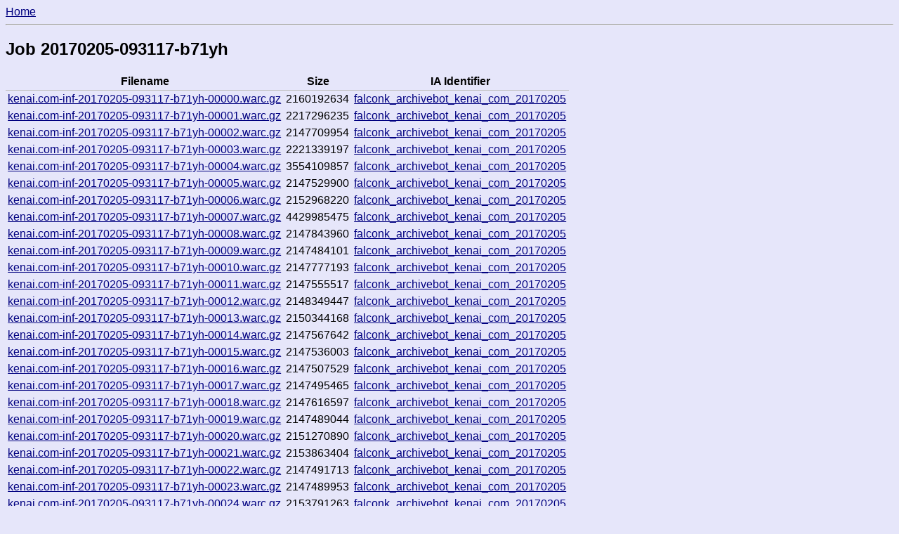

--- FILE ---
content_type: text/html; charset=utf-8
request_url: https://archive.fart.website/archivebot/viewer/job/20170205093117b71yh
body_size: 2072
content:
<!DOCTYPE html>
<html>
<head lang="en">
    <meta charset="UTF-8">
    <title> Job 20170205093117b71yh  - ArchiveBot Viewer</title>
    <meta name="viewport" content="width=device-width, initial-scale=1">
    
<meta name="robots" content="noindex">

    <style>
        html, body {
            font-family: sans-serif;
        }
        table {
            border-collapse: collapse;
        }
        th {
            border-width: 0px 0px 0.1em 0px;
            border-style: ridge;
            border-color: silver;
        }
        td, th {
            padding: 0.2em;
        }
        .numeric {
            text-align: right;
        }

        html,body {
            color: black;
            background-color: lavender;
        }
        a:link {
            color: navy;
        }
        a:visited {
            color: indigo;
        }
        a:hover, a:active {
            color: red;
        }

        @media (prefers-color-scheme: dark) {
            html,body {
            color: lavender;
            background-color: #1f1f1f;
            }
            a:link {
                color: lightskyblue;
            }
            a:visited {
                color: orchid;
            }
            a:hover, a:active {
                color: red;
            }
        }
    </style>
</head>
<body>
    <nav>
        <a href="/archivebot/viewer/">Home</a>
    </nav>
    <hr>
    <div id="body_container" role="main">
    
    <h2>Job 20170205-093117-b71yh</h2>

    <table>
        <tr>
           <th>Filename</th>
           <th>Size</th>
           <th>IA Identifier</th>
        </tr>
        
            <tr>
                <td>
                    <a href="https://archive.org/download/falconk_archivebot_kenai_com_20170205/kenai.com-inf-20170205-093117-b71yh-00000.warc.gz">
                        kenai.com-inf-20170205-093117-b71yh-00000.warc.gz
                    </a>
                </td>
                <td>2160192634</td>
                <td>
                    <a href="/archivebot/viewer/item/falconk_archivebot_kenai_com_20170205">
                    falconk_archivebot_kenai_com_20170205
                    </a>
                </td>
            </tr>
        
            <tr>
                <td>
                    <a href="https://archive.org/download/falconk_archivebot_kenai_com_20170205/kenai.com-inf-20170205-093117-b71yh-00001.warc.gz">
                        kenai.com-inf-20170205-093117-b71yh-00001.warc.gz
                    </a>
                </td>
                <td>2217296235</td>
                <td>
                    <a href="/archivebot/viewer/item/falconk_archivebot_kenai_com_20170205">
                    falconk_archivebot_kenai_com_20170205
                    </a>
                </td>
            </tr>
        
            <tr>
                <td>
                    <a href="https://archive.org/download/falconk_archivebot_kenai_com_20170205/kenai.com-inf-20170205-093117-b71yh-00002.warc.gz">
                        kenai.com-inf-20170205-093117-b71yh-00002.warc.gz
                    </a>
                </td>
                <td>2147709954</td>
                <td>
                    <a href="/archivebot/viewer/item/falconk_archivebot_kenai_com_20170205">
                    falconk_archivebot_kenai_com_20170205
                    </a>
                </td>
            </tr>
        
            <tr>
                <td>
                    <a href="https://archive.org/download/falconk_archivebot_kenai_com_20170205/kenai.com-inf-20170205-093117-b71yh-00003.warc.gz">
                        kenai.com-inf-20170205-093117-b71yh-00003.warc.gz
                    </a>
                </td>
                <td>2221339197</td>
                <td>
                    <a href="/archivebot/viewer/item/falconk_archivebot_kenai_com_20170205">
                    falconk_archivebot_kenai_com_20170205
                    </a>
                </td>
            </tr>
        
            <tr>
                <td>
                    <a href="https://archive.org/download/falconk_archivebot_kenai_com_20170205/kenai.com-inf-20170205-093117-b71yh-00004.warc.gz">
                        kenai.com-inf-20170205-093117-b71yh-00004.warc.gz
                    </a>
                </td>
                <td>3554109857</td>
                <td>
                    <a href="/archivebot/viewer/item/falconk_archivebot_kenai_com_20170205">
                    falconk_archivebot_kenai_com_20170205
                    </a>
                </td>
            </tr>
        
            <tr>
                <td>
                    <a href="https://archive.org/download/falconk_archivebot_kenai_com_20170205/kenai.com-inf-20170205-093117-b71yh-00005.warc.gz">
                        kenai.com-inf-20170205-093117-b71yh-00005.warc.gz
                    </a>
                </td>
                <td>2147529900</td>
                <td>
                    <a href="/archivebot/viewer/item/falconk_archivebot_kenai_com_20170205">
                    falconk_archivebot_kenai_com_20170205
                    </a>
                </td>
            </tr>
        
            <tr>
                <td>
                    <a href="https://archive.org/download/falconk_archivebot_kenai_com_20170205/kenai.com-inf-20170205-093117-b71yh-00006.warc.gz">
                        kenai.com-inf-20170205-093117-b71yh-00006.warc.gz
                    </a>
                </td>
                <td>2152968220</td>
                <td>
                    <a href="/archivebot/viewer/item/falconk_archivebot_kenai_com_20170205">
                    falconk_archivebot_kenai_com_20170205
                    </a>
                </td>
            </tr>
        
            <tr>
                <td>
                    <a href="https://archive.org/download/falconk_archivebot_kenai_com_20170205/kenai.com-inf-20170205-093117-b71yh-00007.warc.gz">
                        kenai.com-inf-20170205-093117-b71yh-00007.warc.gz
                    </a>
                </td>
                <td>4429985475</td>
                <td>
                    <a href="/archivebot/viewer/item/falconk_archivebot_kenai_com_20170205">
                    falconk_archivebot_kenai_com_20170205
                    </a>
                </td>
            </tr>
        
            <tr>
                <td>
                    <a href="https://archive.org/download/falconk_archivebot_kenai_com_20170205/kenai.com-inf-20170205-093117-b71yh-00008.warc.gz">
                        kenai.com-inf-20170205-093117-b71yh-00008.warc.gz
                    </a>
                </td>
                <td>2147843960</td>
                <td>
                    <a href="/archivebot/viewer/item/falconk_archivebot_kenai_com_20170205">
                    falconk_archivebot_kenai_com_20170205
                    </a>
                </td>
            </tr>
        
            <tr>
                <td>
                    <a href="https://archive.org/download/falconk_archivebot_kenai_com_20170205/kenai.com-inf-20170205-093117-b71yh-00009.warc.gz">
                        kenai.com-inf-20170205-093117-b71yh-00009.warc.gz
                    </a>
                </td>
                <td>2147484101</td>
                <td>
                    <a href="/archivebot/viewer/item/falconk_archivebot_kenai_com_20170205">
                    falconk_archivebot_kenai_com_20170205
                    </a>
                </td>
            </tr>
        
            <tr>
                <td>
                    <a href="https://archive.org/download/falconk_archivebot_kenai_com_20170205/kenai.com-inf-20170205-093117-b71yh-00010.warc.gz">
                        kenai.com-inf-20170205-093117-b71yh-00010.warc.gz
                    </a>
                </td>
                <td>2147777193</td>
                <td>
                    <a href="/archivebot/viewer/item/falconk_archivebot_kenai_com_20170205">
                    falconk_archivebot_kenai_com_20170205
                    </a>
                </td>
            </tr>
        
            <tr>
                <td>
                    <a href="https://archive.org/download/falconk_archivebot_kenai_com_20170205/kenai.com-inf-20170205-093117-b71yh-00011.warc.gz">
                        kenai.com-inf-20170205-093117-b71yh-00011.warc.gz
                    </a>
                </td>
                <td>2147555517</td>
                <td>
                    <a href="/archivebot/viewer/item/falconk_archivebot_kenai_com_20170205">
                    falconk_archivebot_kenai_com_20170205
                    </a>
                </td>
            </tr>
        
            <tr>
                <td>
                    <a href="https://archive.org/download/falconk_archivebot_kenai_com_20170205/kenai.com-inf-20170205-093117-b71yh-00012.warc.gz">
                        kenai.com-inf-20170205-093117-b71yh-00012.warc.gz
                    </a>
                </td>
                <td>2148349447</td>
                <td>
                    <a href="/archivebot/viewer/item/falconk_archivebot_kenai_com_20170205">
                    falconk_archivebot_kenai_com_20170205
                    </a>
                </td>
            </tr>
        
            <tr>
                <td>
                    <a href="https://archive.org/download/falconk_archivebot_kenai_com_20170205/kenai.com-inf-20170205-093117-b71yh-00013.warc.gz">
                        kenai.com-inf-20170205-093117-b71yh-00013.warc.gz
                    </a>
                </td>
                <td>2150344168</td>
                <td>
                    <a href="/archivebot/viewer/item/falconk_archivebot_kenai_com_20170205">
                    falconk_archivebot_kenai_com_20170205
                    </a>
                </td>
            </tr>
        
            <tr>
                <td>
                    <a href="https://archive.org/download/falconk_archivebot_kenai_com_20170205/kenai.com-inf-20170205-093117-b71yh-00014.warc.gz">
                        kenai.com-inf-20170205-093117-b71yh-00014.warc.gz
                    </a>
                </td>
                <td>2147567642</td>
                <td>
                    <a href="/archivebot/viewer/item/falconk_archivebot_kenai_com_20170205">
                    falconk_archivebot_kenai_com_20170205
                    </a>
                </td>
            </tr>
        
            <tr>
                <td>
                    <a href="https://archive.org/download/falconk_archivebot_kenai_com_20170205/kenai.com-inf-20170205-093117-b71yh-00015.warc.gz">
                        kenai.com-inf-20170205-093117-b71yh-00015.warc.gz
                    </a>
                </td>
                <td>2147536003</td>
                <td>
                    <a href="/archivebot/viewer/item/falconk_archivebot_kenai_com_20170205">
                    falconk_archivebot_kenai_com_20170205
                    </a>
                </td>
            </tr>
        
            <tr>
                <td>
                    <a href="https://archive.org/download/falconk_archivebot_kenai_com_20170205/kenai.com-inf-20170205-093117-b71yh-00016.warc.gz">
                        kenai.com-inf-20170205-093117-b71yh-00016.warc.gz
                    </a>
                </td>
                <td>2147507529</td>
                <td>
                    <a href="/archivebot/viewer/item/falconk_archivebot_kenai_com_20170205">
                    falconk_archivebot_kenai_com_20170205
                    </a>
                </td>
            </tr>
        
            <tr>
                <td>
                    <a href="https://archive.org/download/falconk_archivebot_kenai_com_20170205/kenai.com-inf-20170205-093117-b71yh-00017.warc.gz">
                        kenai.com-inf-20170205-093117-b71yh-00017.warc.gz
                    </a>
                </td>
                <td>2147495465</td>
                <td>
                    <a href="/archivebot/viewer/item/falconk_archivebot_kenai_com_20170205">
                    falconk_archivebot_kenai_com_20170205
                    </a>
                </td>
            </tr>
        
            <tr>
                <td>
                    <a href="https://archive.org/download/falconk_archivebot_kenai_com_20170205/kenai.com-inf-20170205-093117-b71yh-00018.warc.gz">
                        kenai.com-inf-20170205-093117-b71yh-00018.warc.gz
                    </a>
                </td>
                <td>2147616597</td>
                <td>
                    <a href="/archivebot/viewer/item/falconk_archivebot_kenai_com_20170205">
                    falconk_archivebot_kenai_com_20170205
                    </a>
                </td>
            </tr>
        
            <tr>
                <td>
                    <a href="https://archive.org/download/falconk_archivebot_kenai_com_20170205/kenai.com-inf-20170205-093117-b71yh-00019.warc.gz">
                        kenai.com-inf-20170205-093117-b71yh-00019.warc.gz
                    </a>
                </td>
                <td>2147489044</td>
                <td>
                    <a href="/archivebot/viewer/item/falconk_archivebot_kenai_com_20170205">
                    falconk_archivebot_kenai_com_20170205
                    </a>
                </td>
            </tr>
        
            <tr>
                <td>
                    <a href="https://archive.org/download/falconk_archivebot_kenai_com_20170205/kenai.com-inf-20170205-093117-b71yh-00020.warc.gz">
                        kenai.com-inf-20170205-093117-b71yh-00020.warc.gz
                    </a>
                </td>
                <td>2151270890</td>
                <td>
                    <a href="/archivebot/viewer/item/falconk_archivebot_kenai_com_20170205">
                    falconk_archivebot_kenai_com_20170205
                    </a>
                </td>
            </tr>
        
            <tr>
                <td>
                    <a href="https://archive.org/download/falconk_archivebot_kenai_com_20170205/kenai.com-inf-20170205-093117-b71yh-00021.warc.gz">
                        kenai.com-inf-20170205-093117-b71yh-00021.warc.gz
                    </a>
                </td>
                <td>2153863404</td>
                <td>
                    <a href="/archivebot/viewer/item/falconk_archivebot_kenai_com_20170205">
                    falconk_archivebot_kenai_com_20170205
                    </a>
                </td>
            </tr>
        
            <tr>
                <td>
                    <a href="https://archive.org/download/falconk_archivebot_kenai_com_20170205/kenai.com-inf-20170205-093117-b71yh-00022.warc.gz">
                        kenai.com-inf-20170205-093117-b71yh-00022.warc.gz
                    </a>
                </td>
                <td>2147491713</td>
                <td>
                    <a href="/archivebot/viewer/item/falconk_archivebot_kenai_com_20170205">
                    falconk_archivebot_kenai_com_20170205
                    </a>
                </td>
            </tr>
        
            <tr>
                <td>
                    <a href="https://archive.org/download/falconk_archivebot_kenai_com_20170205/kenai.com-inf-20170205-093117-b71yh-00023.warc.gz">
                        kenai.com-inf-20170205-093117-b71yh-00023.warc.gz
                    </a>
                </td>
                <td>2147489953</td>
                <td>
                    <a href="/archivebot/viewer/item/falconk_archivebot_kenai_com_20170205">
                    falconk_archivebot_kenai_com_20170205
                    </a>
                </td>
            </tr>
        
            <tr>
                <td>
                    <a href="https://archive.org/download/falconk_archivebot_kenai_com_20170205/kenai.com-inf-20170205-093117-b71yh-00024.warc.gz">
                        kenai.com-inf-20170205-093117-b71yh-00024.warc.gz
                    </a>
                </td>
                <td>2153791263</td>
                <td>
                    <a href="/archivebot/viewer/item/falconk_archivebot_kenai_com_20170205">
                    falconk_archivebot_kenai_com_20170205
                    </a>
                </td>
            </tr>
        
            <tr>
                <td>
                    <a href="https://archive.org/download/falconk_archivebot_kenai_com_20170205/kenai.com-inf-20170205-093117-b71yh-00025.warc.gz">
                        kenai.com-inf-20170205-093117-b71yh-00025.warc.gz
                    </a>
                </td>
                <td>2147486241</td>
                <td>
                    <a href="/archivebot/viewer/item/falconk_archivebot_kenai_com_20170205">
                    falconk_archivebot_kenai_com_20170205
                    </a>
                </td>
            </tr>
        
            <tr>
                <td>
                    <a href="https://archive.org/download/falconk_archivebot_kenai_com_20170205/kenai.com-inf-20170205-093117-b71yh-00026.warc.gz">
                        kenai.com-inf-20170205-093117-b71yh-00026.warc.gz
                    </a>
                </td>
                <td>2147485574</td>
                <td>
                    <a href="/archivebot/viewer/item/falconk_archivebot_kenai_com_20170205">
                    falconk_archivebot_kenai_com_20170205
                    </a>
                </td>
            </tr>
        
            <tr>
                <td>
                    <a href="https://archive.org/download/falconk_archivebot_kenai_com_20170205/kenai.com-inf-20170205-093117-b71yh-00027.warc.gz">
                        kenai.com-inf-20170205-093117-b71yh-00027.warc.gz
                    </a>
                </td>
                <td>2147508509</td>
                <td>
                    <a href="/archivebot/viewer/item/falconk_archivebot_kenai_com_20170205">
                    falconk_archivebot_kenai_com_20170205
                    </a>
                </td>
            </tr>
        
            <tr>
                <td>
                    <a href="https://archive.org/download/falconk_archivebot_kenai_com_20170205/kenai.com-inf-20170205-093117-b71yh-00028.warc.gz">
                        kenai.com-inf-20170205-093117-b71yh-00028.warc.gz
                    </a>
                </td>
                <td>2147566215</td>
                <td>
                    <a href="/archivebot/viewer/item/falconk_archivebot_kenai_com_20170205">
                    falconk_archivebot_kenai_com_20170205
                    </a>
                </td>
            </tr>
        
            <tr>
                <td>
                    <a href="https://archive.org/download/falconk_archivebot_kenai_com_20170205/kenai.com-inf-20170205-093117-b71yh-00029.warc.gz">
                        kenai.com-inf-20170205-093117-b71yh-00029.warc.gz
                    </a>
                </td>
                <td>2150578351</td>
                <td>
                    <a href="/archivebot/viewer/item/falconk_archivebot_kenai_com_20170205">
                    falconk_archivebot_kenai_com_20170205
                    </a>
                </td>
            </tr>
        
            <tr>
                <td>
                    <a href="https://archive.org/download/falconk_archivebot_kenai_com_20170205/kenai.com-inf-20170205-093117-b71yh-00030.warc.gz">
                        kenai.com-inf-20170205-093117-b71yh-00030.warc.gz
                    </a>
                </td>
                <td>2147485233</td>
                <td>
                    <a href="/archivebot/viewer/item/falconk_archivebot_kenai_com_20170205">
                    falconk_archivebot_kenai_com_20170205
                    </a>
                </td>
            </tr>
        
            <tr>
                <td>
                    <a href="https://archive.org/download/falconk_archivebot_kenai_com_20170205/kenai.com-inf-20170205-093117-b71yh-00031.warc.gz">
                        kenai.com-inf-20170205-093117-b71yh-00031.warc.gz
                    </a>
                </td>
                <td>2152493251</td>
                <td>
                    <a href="/archivebot/viewer/item/falconk_archivebot_kenai_com_20170205">
                    falconk_archivebot_kenai_com_20170205
                    </a>
                </td>
            </tr>
        
            <tr>
                <td>
                    <a href="https://archive.org/download/falconk_archivebot_kenai_com_20170205/kenai.com-inf-20170205-093117-b71yh-00032.warc.gz">
                        kenai.com-inf-20170205-093117-b71yh-00032.warc.gz
                    </a>
                </td>
                <td>2147501429</td>
                <td>
                    <a href="/archivebot/viewer/item/falconk_archivebot_kenai_com_20170205">
                    falconk_archivebot_kenai_com_20170205
                    </a>
                </td>
            </tr>
        
            <tr>
                <td>
                    <a href="https://archive.org/download/falconk_archivebot_kenai_com_20170205/kenai.com-inf-20170205-093117-b71yh-00033.warc.gz">
                        kenai.com-inf-20170205-093117-b71yh-00033.warc.gz
                    </a>
                </td>
                <td>2147587983</td>
                <td>
                    <a href="/archivebot/viewer/item/falconk_archivebot_kenai_com_20170205">
                    falconk_archivebot_kenai_com_20170205
                    </a>
                </td>
            </tr>
        
            <tr>
                <td>
                    <a href="https://archive.org/download/falconk_archivebot_kenai_com_20170205/kenai.com-inf-20170205-093117-b71yh-00034.warc.gz">
                        kenai.com-inf-20170205-093117-b71yh-00034.warc.gz
                    </a>
                </td>
                <td>2147534454</td>
                <td>
                    <a href="/archivebot/viewer/item/falconk_archivebot_kenai_com_20170205">
                    falconk_archivebot_kenai_com_20170205
                    </a>
                </td>
            </tr>
        
            <tr>
                <td>
                    <a href="https://archive.org/download/falconk_archivebot_kenai_com_20170205/kenai.com-inf-20170205-093117-b71yh-00035.warc.gz">
                        kenai.com-inf-20170205-093117-b71yh-00035.warc.gz
                    </a>
                </td>
                <td>2147497526</td>
                <td>
                    <a href="/archivebot/viewer/item/falconk_archivebot_kenai_com_20170205">
                    falconk_archivebot_kenai_com_20170205
                    </a>
                </td>
            </tr>
        
            <tr>
                <td>
                    <a href="https://archive.org/download/falconk_archivebot_kenai_com_20170205/kenai.com-inf-20170205-093117-b71yh-00036.warc.gz">
                        kenai.com-inf-20170205-093117-b71yh-00036.warc.gz
                    </a>
                </td>
                <td>2153846743</td>
                <td>
                    <a href="/archivebot/viewer/item/falconk_archivebot_kenai_com_20170205">
                    falconk_archivebot_kenai_com_20170205
                    </a>
                </td>
            </tr>
        
            <tr>
                <td>
                    <a href="https://archive.org/download/falconk_archivebot_kenai_com_20170205/kenai.com-inf-20170205-093117-b71yh-00037.warc.gz">
                        kenai.com-inf-20170205-093117-b71yh-00037.warc.gz
                    </a>
                </td>
                <td>2147686615</td>
                <td>
                    <a href="/archivebot/viewer/item/falconk_archivebot_kenai_com_20170205">
                    falconk_archivebot_kenai_com_20170205
                    </a>
                </td>
            </tr>
        
            <tr>
                <td>
                    <a href="https://archive.org/download/falconk_archivebot_kenai_com_20170205/kenai.com-inf-20170205-093117-b71yh-00038.warc.gz">
                        kenai.com-inf-20170205-093117-b71yh-00038.warc.gz
                    </a>
                </td>
                <td>2147495951</td>
                <td>
                    <a href="/archivebot/viewer/item/falconk_archivebot_kenai_com_20170205">
                    falconk_archivebot_kenai_com_20170205
                    </a>
                </td>
            </tr>
        
            <tr>
                <td>
                    <a href="https://archive.org/download/falconk_archivebot_kenai_com_20170205/kenai.com-inf-20170205-093117-b71yh-00039.warc.gz">
                        kenai.com-inf-20170205-093117-b71yh-00039.warc.gz
                    </a>
                </td>
                <td>2147501395</td>
                <td>
                    <a href="/archivebot/viewer/item/falconk_archivebot_kenai_com_20170205">
                    falconk_archivebot_kenai_com_20170205
                    </a>
                </td>
            </tr>
        
            <tr>
                <td>
                    <a href="https://archive.org/download/falconk_archivebot_kenai_com_20170205/kenai.com-inf-20170205-093117-b71yh-00040.warc.gz">
                        kenai.com-inf-20170205-093117-b71yh-00040.warc.gz
                    </a>
                </td>
                <td>2147484416</td>
                <td>
                    <a href="/archivebot/viewer/item/falconk_archivebot_kenai_com_20170205">
                    falconk_archivebot_kenai_com_20170205
                    </a>
                </td>
            </tr>
        
            <tr>
                <td>
                    <a href="https://archive.org/download/falconk_archivebot_kenai_com_20170205/kenai.com-inf-20170205-093117-b71yh-00041.warc.gz">
                        kenai.com-inf-20170205-093117-b71yh-00041.warc.gz
                    </a>
                </td>
                <td>2147490136</td>
                <td>
                    <a href="/archivebot/viewer/item/falconk_archivebot_kenai_com_20170205">
                    falconk_archivebot_kenai_com_20170205
                    </a>
                </td>
            </tr>
        
            <tr>
                <td>
                    <a href="https://archive.org/download/falconk_archivebot_kenai_com_20170205/kenai.com-inf-20170205-093117-b71yh-00042.warc.gz">
                        kenai.com-inf-20170205-093117-b71yh-00042.warc.gz
                    </a>
                </td>
                <td>2196949653</td>
                <td>
                    <a href="/archivebot/viewer/item/falconk_archivebot_kenai_com_20170205">
                    falconk_archivebot_kenai_com_20170205
                    </a>
                </td>
            </tr>
        
            <tr>
                <td>
                    <a href="https://archive.org/download/falconk_archivebot_kenai_com_20170205/kenai.com-inf-20170205-093117-b71yh-00043.warc.gz">
                        kenai.com-inf-20170205-093117-b71yh-00043.warc.gz
                    </a>
                </td>
                <td>2147489836</td>
                <td>
                    <a href="/archivebot/viewer/item/falconk_archivebot_kenai_com_20170205">
                    falconk_archivebot_kenai_com_20170205
                    </a>
                </td>
            </tr>
        
            <tr>
                <td>
                    <a href="https://archive.org/download/falconk_archivebot_kenai_com_20170205/kenai.com-inf-20170205-093117-b71yh-00044.warc.gz">
                        kenai.com-inf-20170205-093117-b71yh-00044.warc.gz
                    </a>
                </td>
                <td>2147490224</td>
                <td>
                    <a href="/archivebot/viewer/item/falconk_archivebot_kenai_com_20170205">
                    falconk_archivebot_kenai_com_20170205
                    </a>
                </td>
            </tr>
        
            <tr>
                <td>
                    <a href="https://archive.org/download/falconk_archivebot_kenai_com_20170205/kenai.com-inf-20170205-093117-b71yh-00045.warc.gz">
                        kenai.com-inf-20170205-093117-b71yh-00045.warc.gz
                    </a>
                </td>
                <td>2147713326</td>
                <td>
                    <a href="/archivebot/viewer/item/falconk_archivebot_kenai_com_20170205">
                    falconk_archivebot_kenai_com_20170205
                    </a>
                </td>
            </tr>
        
            <tr>
                <td>
                    <a href="https://archive.org/download/falconk_archivebot_kenai_com_20170205/kenai.com-inf-20170205-093117-b71yh-00046.warc.gz">
                        kenai.com-inf-20170205-093117-b71yh-00046.warc.gz
                    </a>
                </td>
                <td>2147492917</td>
                <td>
                    <a href="/archivebot/viewer/item/falconk_archivebot_kenai_com_20170205">
                    falconk_archivebot_kenai_com_20170205
                    </a>
                </td>
            </tr>
        
            <tr>
                <td>
                    <a href="https://archive.org/download/falconk_archivebot_kenai_com_20170205/kenai.com-inf-20170205-093117-b71yh-00047.warc.gz">
                        kenai.com-inf-20170205-093117-b71yh-00047.warc.gz
                    </a>
                </td>
                <td>2160083556</td>
                <td>
                    <a href="/archivebot/viewer/item/falconk_archivebot_kenai_com_20170205">
                    falconk_archivebot_kenai_com_20170205
                    </a>
                </td>
            </tr>
        
            <tr>
                <td>
                    <a href="https://archive.org/download/falconk_archivebot_kenai_com_20170205/kenai.com-inf-20170205-093117-b71yh-00048.warc.gz">
                        kenai.com-inf-20170205-093117-b71yh-00048.warc.gz
                    </a>
                </td>
                <td>2147489088</td>
                <td>
                    <a href="/archivebot/viewer/item/falconk_archivebot_kenai_com_20170205">
                    falconk_archivebot_kenai_com_20170205
                    </a>
                </td>
            </tr>
        
            <tr>
                <td>
                    <a href="https://archive.org/download/falconk_archivebot_kenai_com_20170205/kenai.com-inf-20170205-093117-b71yh-00049.warc.gz">
                        kenai.com-inf-20170205-093117-b71yh-00049.warc.gz
                    </a>
                </td>
                <td>2147494275</td>
                <td>
                    <a href="/archivebot/viewer/item/falconk_archivebot_kenai_com_20170205">
                    falconk_archivebot_kenai_com_20170205
                    </a>
                </td>
            </tr>
        
            <tr>
                <td>
                    <a href="https://archive.org/download/falconk_archivebot_kenai_com_20170205/kenai.com-inf-20170205-093117-b71yh-00050.warc.gz">
                        kenai.com-inf-20170205-093117-b71yh-00050.warc.gz
                    </a>
                </td>
                <td>2147491632</td>
                <td>
                    <a href="/archivebot/viewer/item/falconk_archivebot_kenai_com_20170205">
                    falconk_archivebot_kenai_com_20170205
                    </a>
                </td>
            </tr>
        
            <tr>
                <td>
                    <a href="https://archive.org/download/falconk_archivebot_kenai_com_20170205/kenai.com-inf-20170205-093117-b71yh-00051.warc.gz">
                        kenai.com-inf-20170205-093117-b71yh-00051.warc.gz
                    </a>
                </td>
                <td>2147487294</td>
                <td>
                    <a href="/archivebot/viewer/item/falconk_archivebot_kenai_com_20170205">
                    falconk_archivebot_kenai_com_20170205
                    </a>
                </td>
            </tr>
        
            <tr>
                <td>
                    <a href="https://archive.org/download/falconk_archivebot_kenai_com_20170205/kenai.com-inf-20170205-093117-b71yh-00052.warc.gz">
                        kenai.com-inf-20170205-093117-b71yh-00052.warc.gz
                    </a>
                </td>
                <td>2190709158</td>
                <td>
                    <a href="/archivebot/viewer/item/falconk_archivebot_kenai_com_20170205">
                    falconk_archivebot_kenai_com_20170205
                    </a>
                </td>
            </tr>
        
            <tr>
                <td>
                    <a href="https://archive.org/download/falconk_archivebot_kenai_com_20170205/kenai.com-inf-20170205-093117-b71yh-00053.warc.gz">
                        kenai.com-inf-20170205-093117-b71yh-00053.warc.gz
                    </a>
                </td>
                <td>2149289450</td>
                <td>
                    <a href="/archivebot/viewer/item/falconk_archivebot_kenai_com_20170205">
                    falconk_archivebot_kenai_com_20170205
                    </a>
                </td>
            </tr>
        
            <tr>
                <td>
                    <a href="https://archive.org/download/falconk_archivebot_kenai_com_20170205/kenai.com-inf-20170205-093117-b71yh-00054.warc.gz">
                        kenai.com-inf-20170205-093117-b71yh-00054.warc.gz
                    </a>
                </td>
                <td>2150730040</td>
                <td>
                    <a href="/archivebot/viewer/item/falconk_archivebot_kenai_com_20170205">
                    falconk_archivebot_kenai_com_20170205
                    </a>
                </td>
            </tr>
        
            <tr>
                <td>
                    <a href="https://archive.org/download/falconk_archivebot_kenai_com_20170205/kenai.com-inf-20170205-093117-b71yh-00055.warc.gz">
                        kenai.com-inf-20170205-093117-b71yh-00055.warc.gz
                    </a>
                </td>
                <td>2147484717</td>
                <td>
                    <a href="/archivebot/viewer/item/falconk_archivebot_kenai_com_20170205">
                    falconk_archivebot_kenai_com_20170205
                    </a>
                </td>
            </tr>
        
            <tr>
                <td>
                    <a href="https://archive.org/download/falconk_archivebot_kenai_com_20170205/kenai.com-inf-20170205-093117-b71yh-00056.warc.gz">
                        kenai.com-inf-20170205-093117-b71yh-00056.warc.gz
                    </a>
                </td>
                <td>2147490646</td>
                <td>
                    <a href="/archivebot/viewer/item/falconk_archivebot_kenai_com_20170205">
                    falconk_archivebot_kenai_com_20170205
                    </a>
                </td>
            </tr>
        
            <tr>
                <td>
                    <a href="https://archive.org/download/falconk_archivebot_kenai_com_20170205/kenai.com-inf-20170205-093117-b71yh-00057.warc.gz">
                        kenai.com-inf-20170205-093117-b71yh-00057.warc.gz
                    </a>
                </td>
                <td>2147484640</td>
                <td>
                    <a href="/archivebot/viewer/item/falconk_archivebot_kenai_com_20170205">
                    falconk_archivebot_kenai_com_20170205
                    </a>
                </td>
            </tr>
        
    </table>

    </div>
    <hr>
    <p>
        <a href="http://archiveteam.org/index.php?title=ArchiveBot">ArchiveBot Viewer</a>
        &bullet;
        <a href="/archivebot/viewer/faq">About & Removal Request</a>
    </p>
</body>
</html>